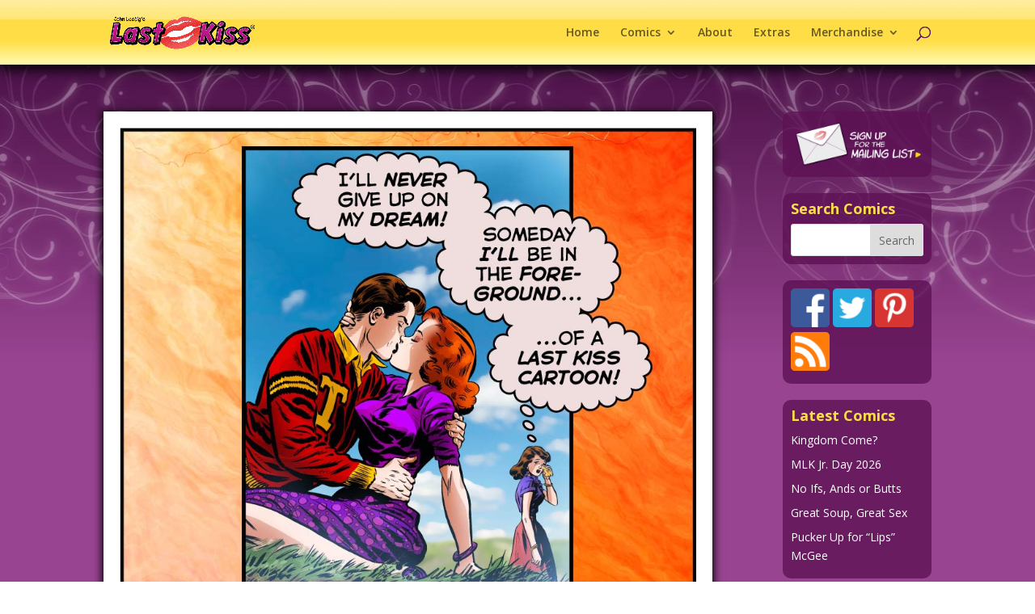

--- FILE ---
content_type: text/css
request_url: https://www.lastkisscomics.com/wp-content/et-cache/global/et-divi-customizer-global.min.css?ver=1767243331
body_size: 1672
content:
body{color:#581a5f}h1,h2,h3,h4,h5,h6{color:#782371}#et_search_icon:hover,.mobile_menu_bar:before,.mobile_menu_bar:after,.et_toggle_slide_menu:after,.et-social-icon a:hover,.et_pb_sum,.et_pb_pricing li a,.et_pb_pricing_table_button,.et_overlay:before,.entry-summary p.price ins,.et_pb_member_social_links a:hover,.et_pb_widget li a:hover,.et_pb_filterable_portfolio .et_pb_portfolio_filters li a.active,.et_pb_filterable_portfolio .et_pb_portofolio_pagination ul li a.active,.et_pb_gallery .et_pb_gallery_pagination ul li a.active,.wp-pagenavi span.current,.wp-pagenavi a:hover,.nav-single a,.tagged_as a,.posted_in a{color:#782371}.et_pb_contact_submit,.et_password_protected_form .et_submit_button,.et_pb_bg_layout_light .et_pb_newsletter_button,.comment-reply-link,.form-submit .et_pb_button,.et_pb_bg_layout_light .et_pb_promo_button,.et_pb_bg_layout_light .et_pb_more_button,.et_pb_contact p input[type="checkbox"]:checked+label i:before,.et_pb_bg_layout_light.et_pb_module.et_pb_button{color:#782371}.footer-widget h4{color:#782371}.et-search-form,.nav li ul,.et_mobile_menu,.footer-widget li:before,.et_pb_pricing li:before,blockquote{border-color:#782371}.et_pb_counter_amount,.et_pb_featured_table .et_pb_pricing_heading,.et_quote_content,.et_link_content,.et_audio_content,.et_pb_post_slider.et_pb_bg_layout_dark,.et_slide_in_menu_container,.et_pb_contact p input[type="radio"]:checked+label i:before{background-color:#782371}a{color:#8300e9}.et_secondary_nav_enabled #page-container #top-header{background-color:#581a5f!important}#et-secondary-nav li ul{background-color:#581a5f}#et-secondary-nav li ul{background-color:#782371}#top-menu li.current-menu-ancestor>a,#top-menu li.current-menu-item>a,#top-menu li.current_page_item>a{color:#782371}#main-footer .footer-widget h4,#main-footer .widget_block h1,#main-footer .widget_block h2,#main-footer .widget_block h3,#main-footer .widget_block h4,#main-footer .widget_block h5,#main-footer .widget_block h6{color:#ffdd48}.footer-widget li:before{border-color:#ffdd48}#et-footer-nav .bottom-nav li.current-menu-item a{color:#ffdd48}#footer-info,#footer-info a{color:#b061a9}#footer-bottom .et-social-icon a{color:#b061a9}body .et_pb_bg_layout_light.et_pb_button:hover,body .et_pb_bg_layout_light .et_pb_button:hover,body .et_pb_button:hover{border-radius:25px;letter-spacing:4px}h1,h2,h3,h4,h5,h6,.et_quote_content blockquote p,.et_pb_slide_description .et_pb_slide_title{font-weight:bold;font-style:normal;text-transform:none;text-decoration:none}@media only screen and (min-width:981px){.et_fixed_nav #page-container .et-fixed-header#top-header{background-color:#581a5f!important}.et_fixed_nav #page-container .et-fixed-header#top-header #et-secondary-nav li ul{background-color:#581a5f}.et-fixed-header #top-menu li.current-menu-ancestor>a,.et-fixed-header #top-menu li.current-menu-item>a,.et-fixed-header #top-menu li.current_page_item>a{color:#581a5f!important}}@media only screen and (min-width:1350px){.et_pb_row{padding:27px 0}.et_pb_section{padding:54px 0}.single.et_pb_pagebuilder_layout.et_full_width_page .et_post_meta_wrapper{padding-top:81px}.et_pb_fullwidth_section{padding:0}}body{color:#581a5f}h1{padding:20px 0 10px 0}#comic{width:100%}#comic img{display:block;margin:0 auto;padding:20px;background:#fff;box-shadow:0 2px 10px 2px #000}#comic-nav-wrapper{margin-top:20px!important;border:none!important;background:url('/wp-content/uploads/2023/07/sidebar.png')!important}p.comic-thumbnail-in-archive{display:none}@media only screen and (max-width:767px){#logo{max-width:150px}#comic{padding:10px;box-shadow:0 2px 10px 2px #000;background:#fff}#comic img{padding:0;box-shadow:none}}#et-main-area{background:transparent}#main-content{background:#994491 url('/wp-content/uploads/2023/07/background.jpg') center 50px repeat-x fixed}.container{background:transparent}#wp-calendar tbody tr td{padding:0}#page-container header#main-header{background:#fedd44 url('/wp-content/uploads/2023/07/header.jpg') left bottom repeat-x;box-shadow:0 3px 15px 3px #000!important}#main-content .container:before{background-color:transparent}.post,.et_pb_post,.entry,.type-page,.product{padding:10px 20px 20px 20px;background:#f2c0ee;box-shadow:0 3px 15px 3px #782371!important;border-radius:10px}.product{padding:20px}.post-meta{color:#c857c7}#left-area .post-meta a{color:#9a2698}.woocommerce .woocommerce-breadcrumb{color:#ffdd48}.woocommerce .woocommerce-breadcrumb a{color:#fff}.woocommerce .woocommerce-breadcrumb a:hover{color:#2EA3F2}.woocommerce .quantity input.qty,.woocommerce-page .quantity input.qty,.woocommerce #content .quantity input.qty,.woocommerce-page #content .quantity input.qty{background:#ce99c1!important}.woocommerce div.product .woocommerce-tabs{border:none!important}.et-cart-info{display:none!important}#sidebar .et_pb_widget{margin:0 0 20px 0;padding:10px;border-radius:10px;color:#b061a9;background:url('/wp-content/uploads/2023/07/sidebar.png')}#sidebar .et_pb_widget a{color:#fff}#wp-calendar td{color:#b061a9}h4.widgettitle{color:#ffdd48}